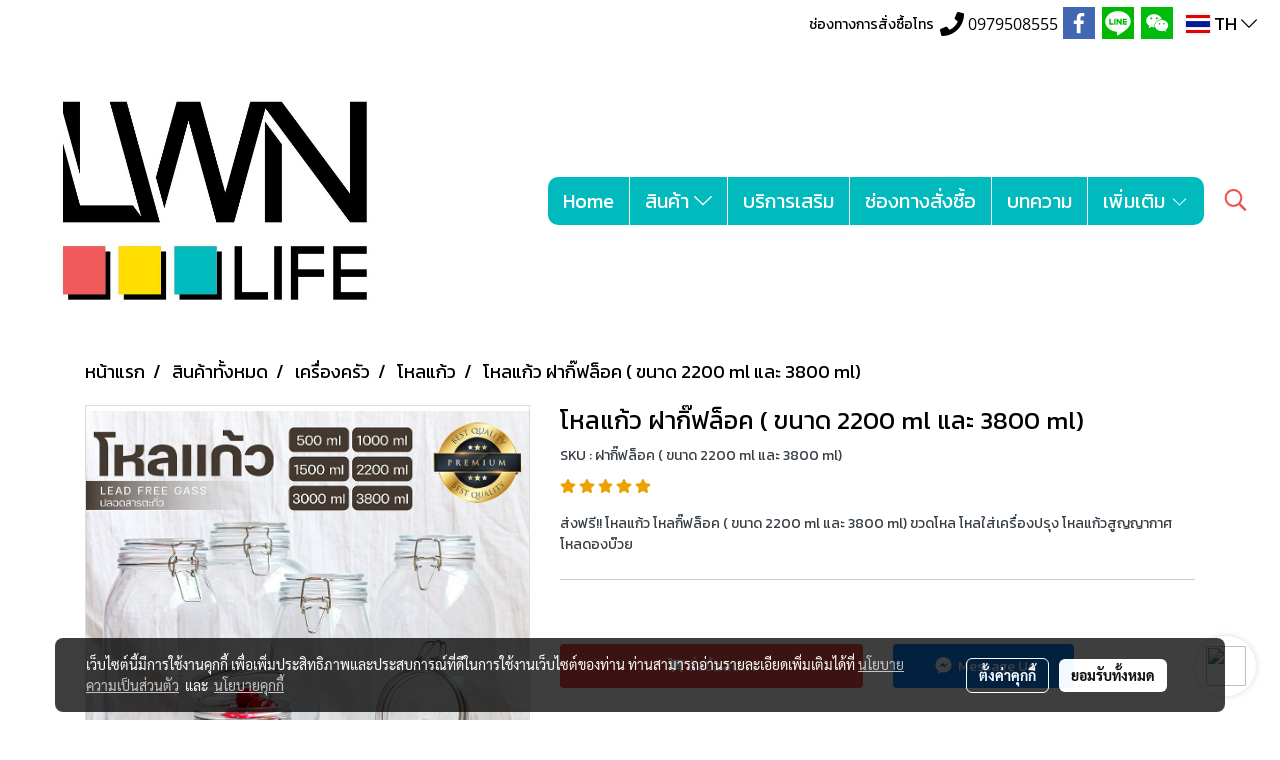

--- FILE ---
content_type: image/svg+xml
request_url: https://cloud.makewebstatic.com/makeweb/prod/include/flag-icon-css-master/flags/4x3/cn.svg
body_size: 52
content:
<svg xmlns="http://www.w3.org/2000/svg" xmlns:xlink="http://www.w3.org/1999/xlink" width="640" height="480" viewBox="-5 -5 12.8 9.6">
  <title>
    Flag of the People&apos;s Republic of China
  </title>
  <defs>
    <path id="b" fill="#ffde00" d="M-.588.81L0-1 .588.81-.952-.31H.952z"/>
    <clipPath id="a">
      <path d="M-5-15.4h26.667v20H-5z"/>
    </clipPath>
  </defs>
  <g transform="matrix(.48 0 0 .48 -2.6 2.392)" clip-path="url(#a)">
    <path fill="#de2910" d="M-5-15.4h30v20H-5z"/>
    <use height="20" width="30" transform="matrix(3 0 0 3 0 -10.4)" xlink:href="#b"/>
    <use height="20" width="30" transform="matrix(-.514 -.857 .857 -.514 5 -13.4)" xlink:href="#b"/>
    <use height="20" width="30" transform="matrix(-.141 -.99 .99 -.141 7 -11.4)" xlink:href="#b"/>
    <use height="20" width="30" transform="matrix(.275 -.962 .962 .275 7 -8.4)" xlink:href="#b"/>
    <use height="20" width="30" transform="matrix(.625 -.781 .781 .625 5 -6.4)" xlink:href="#b"/>
  </g>
</svg>
